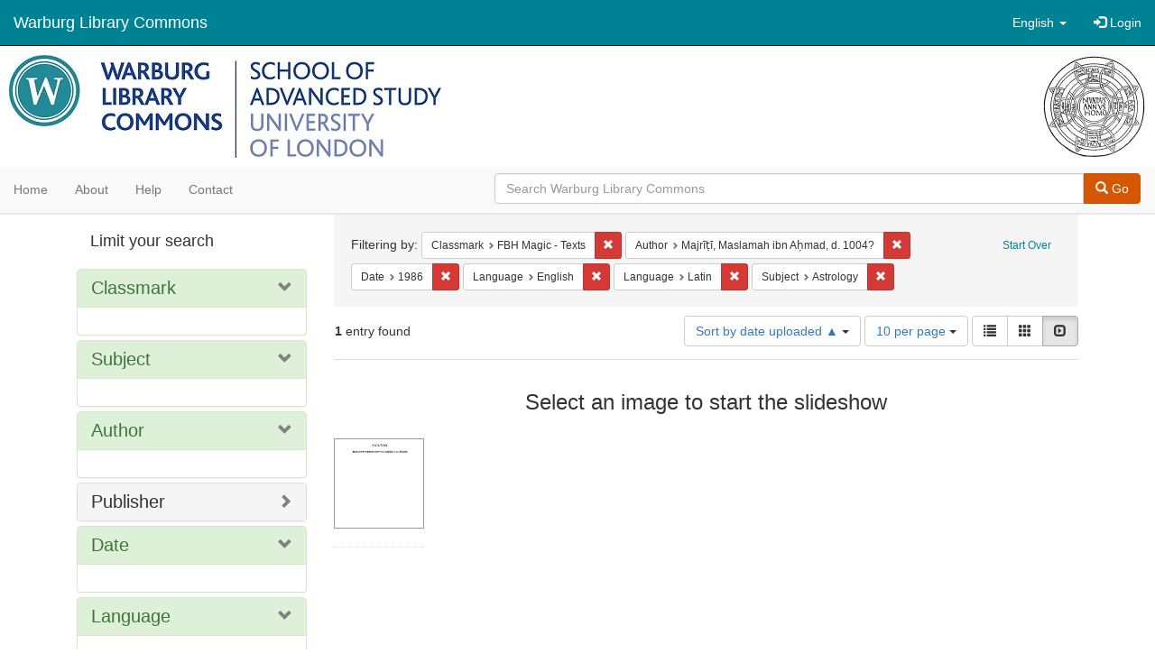

--- FILE ---
content_type: text/html; charset=utf-8
request_url: https://commons.warburg.sas.ac.uk/catalog?f%5Bclassmark_sim%5D%5B%5D=FBH+Magic+-+Texts&f%5Bcreator_sim%5D%5B%5D=Majr%C4%AB%E1%B9%AD%C4%AB%2C+Maslamah+ibn+A%E1%B8%A5mad%2C+d.+1004%3F&f%5Bdate_sim%5D%5B%5D=1986&f%5Blanguage_sim%5D%5B%5D=English&f%5Blanguage_sim%5D%5B%5D=Latin&f%5Bsubject_sim%5D%5B%5D=Astrology&locale=en&sort=system_create_dtsi+asc&view=slideshow
body_size: 5042
content:
<!DOCTYPE html>
<html lang="en" prefix="og:http://ogp.me/ns#">
  <head>
    <meta name="csrf-param" content="authenticity_token" />
<meta name="csrf-token" content="C9l2mWIGVX2GaZ4HtuAUNyvKLSNscyeXjKmFCdDk+j+CCpxqNVQzh/H9VJIP/96RBRe1trxOXrFhe0G9qtd2Fw==" />
<meta charset="utf-8" />
<!-- added for use on small devices like phones -->
<meta name="viewport" content="width=device-width, initial-scale=1.0" />
<link rel="resourcesync" href="https://commons.warburg.sas.ac.uk/capabilitylist?locale=en" />

<!-- Twitter card metadata -->

<!-- Google Scholar metadata -->


<title>Index Catalog // Warburg Library Commons</title>

<!-- application css -->
<link rel="stylesheet" media="screen" href="/assets/application-3785f113a2754e208e5b61be8125fa498818747774505077102eb5f786088c42.css" />

<!-- application js -->
<script src="/assets/application-13482eec41d8d32b70d637216a343d3c8680aeff656a30fcc091f1f1f37dd557.js"></script>

<style>
a { color: #008295; }
.navbar-inverse .navbar-link { color: #ffffff; }

.navbar-inverse { background-color: #008295; }

.navbar-inverse .navbar-nav > .open > a,
.navbar-inverse .navbar-nav > .open > a:hover,
.navbar-inverse .navbar-nav > .open > a:focus { background-color: #008295; }

.navbar-inverse .navbar-nav > li > a,
.navbar-inverse .navbar-text,
.navbar-inverse .navbar-brand { color: #ffffff; }

.btn-primary {
  background-color: #d65703;
  border-color: #cb5303;
}

.btn-primary:focus,
.btn-primary.focus {
  background-color: #c14e03;
  border-color: #983e02;
}

.btn-primary:hover {
  background-color: #c14e03;
  border-color: #b34903;
}

.btn-primary:active,
.btn-primary.active {
  background-color: #d65703;
  border-color: #cb5303;
}

.btn-primary:active:hover,
.btn-primary:active:focus,
.btn-primary:active.focus,
.btn-primary.active:hover,
.btn-primary.active:focus,
.btn-primary.active.focus{
  background-color: #d65703;
  border-color: #cb5303;
}

.btn-primary.disabled:hover,
.btn-primary.disabled:focus,
.btn-primary.disabled.focus,
.btn-primary[disabled]:hover,
.btn-primary[disabled]:focus,
.btn-primary[disabled].focus {
  background-color: #d65703;
  border-color: #cb5303;
}

</style>


<!-- Google Analytics -->
  <!-- Google tag (gtag.js) --> 
  <script async src="https://www.googletagmanager.com/gtag/js?id=G-FP450RW4WR"></script> 
  <script> window.dataLayer = window.dataLayer || []; function gtag(){dataLayer.push(arguments);} gtag('js', new Date()); gtag('config', 'G-FP450RW4WR'); 
  </script>


<!-- for extras, e.g., a favicon -->


      <meta name="totalResults" content="1" />
<meta name="startIndex" content="0" />
<meta name="itemsPerPage" content="10" />

  <link rel="alternate" type="application/rss+xml" title="RSS for results" href="/catalog.rss?f%5Bclassmark_sim%5D%5B%5D=FBH+Magic+-+Texts&amp;f%5Bcreator_sim%5D%5B%5D=Majr%C4%AB%E1%B9%AD%C4%AB%2C+Maslamah+ibn+A%E1%B8%A5mad%2C+d.+1004%3F&amp;f%5Bdate_sim%5D%5B%5D=1986&amp;f%5Blanguage_sim%5D%5B%5D=English&amp;f%5Blanguage_sim%5D%5B%5D=Latin&amp;f%5Bsubject_sim%5D%5B%5D=Astrology&amp;locale=en&amp;sort=system_create_dtsi+asc&amp;view=slideshow" />
  <link rel="alternate" type="application/atom+xml" title="Atom for results" href="/catalog.atom?f%5Bclassmark_sim%5D%5B%5D=FBH+Magic+-+Texts&amp;f%5Bcreator_sim%5D%5B%5D=Majr%C4%AB%E1%B9%AD%C4%AB%2C+Maslamah+ibn+A%E1%B8%A5mad%2C+d.+1004%3F&amp;f%5Bdate_sim%5D%5B%5D=1986&amp;f%5Blanguage_sim%5D%5B%5D=English&amp;f%5Blanguage_sim%5D%5B%5D=Latin&amp;f%5Bsubject_sim%5D%5B%5D=Astrology&amp;locale=en&amp;sort=system_create_dtsi+asc&amp;view=slideshow" />
  <link rel="alternate" type="application/json" title="JSON" href="/catalog.json?f%5Bclassmark_sim%5D%5B%5D=FBH+Magic+-+Texts&amp;f%5Bcreator_sim%5D%5B%5D=Majr%C4%AB%E1%B9%AD%C4%AB%2C+Maslamah+ibn+A%E1%B8%A5mad%2C+d.+1004%3F&amp;f%5Bdate_sim%5D%5B%5D=1986&amp;f%5Blanguage_sim%5D%5B%5D=English&amp;f%5Blanguage_sim%5D%5B%5D=Latin&amp;f%5Bsubject_sim%5D%5B%5D=Astrology&amp;locale=en&amp;sort=system_create_dtsi+asc&amp;view=slideshow" />

  </head>

  <body>
    <div class="skip-to-content">
      <a data-turbolinks="false" href="#skip-to-content">Skip to Content</a>
    </div>
    <header>
  <nav id="masthead" class="navbar navbar-inverse navbar-static-top" role="navigation">
    <div class="container-fluid">
      <!-- Brand and toggle get grouped for better mobile display -->
      <div class="navbar-header">
        <button type="button" class="navbar-toggle collapsed" data-toggle="collapse" data-target="#top-navbar-collapse" aria-expanded="false">
          <span class="sr-only">Toggle navigation</span>
          <span class="icon-bar"></span>
          <span class="icon-bar"></span>
          <span class="icon-bar"></span>
        </button>
        <a id="logo" class="navbar-brand" href="/?locale=en" data-no-turbolink="true">
  <!-- <span class="glyphicon glyphicon-globe" role="img" aria-label="Warburg Library Commons" aria-hidden="true"></span> -->
  <span class="institution_name">Warburg Library Commons</span>
</a>

      </div>

      <div class="collapse navbar-collapse" id="top-navbar-collapse">
        <ul id="user_utility_links" class="nav navbar-nav navbar-right">
  <li class="nav-item dropdown">
    <a class="nav-link dropdown-toggle" data-toggle="dropdown" href="#" role="button" aria-haspopup="true" aria-expanded="false" aria-controls="language-dropdown-menu">
        <span class="sr-only">Switch language</span>
        <span title="Switch language">English</span>
        <b class="caret"></b>
    </a>
    <ul id="language-dropdown-menu" class="dropdown-menu" role="menu">
        <li role="presentation" class="dropdown-header">Switch language</li>
        <li role="presentation" class="divider"></li>
            <li role="presentation" lang="de">
                <a class="dropdown-item" role="menuitem" tabindex="-1" data-locale="de" href="?locale=de">Deutsch</a>
            </li>
            <li role="presentation" lang="en">
                <a class="dropdown-item" role="menuitem" tabindex="-1" data-locale="en" href="?locale=en">English</a>
            </li>
            <li role="presentation" lang="es">
                <a class="dropdown-item" role="menuitem" tabindex="-1" data-locale="es" href="?locale=es">Español</a>
            </li>
            <li role="presentation" lang="fr">
                <a class="dropdown-item" role="menuitem" tabindex="-1" data-locale="fr" href="?locale=fr">Français</a>
            </li>
            <li role="presentation" lang="it">
                <a class="dropdown-item" role="menuitem" tabindex="-1" data-locale="it" href="?locale=it">Italiano</a>
            </li>
            <li role="presentation" lang="pt-BR">
                <a class="dropdown-item" role="menuitem" tabindex="-1" data-locale="pt-BR" href="?locale=pt-BR">Português do Brasil</a>
            </li>
            <li role="presentation" lang="zh">
                <a class="dropdown-item" role="menuitem" tabindex="-1" data-locale="zh" href="?locale=zh">中文</a>
            </li>
    </ul>
</li>

    <li>
      <a href="/users/sign_in?locale=en">
        <span class="glyphicon glyphicon-log-in" aria-hidden="true"></span> Login
</a>    </li>
</ul>

      </div>
    </div>
  </nav>
</header>


          <div class="image-masthead">
        <a href="/">
          <div class="background-container" style="background-image: url('/banner.jpg')"></div>
          <img class="banner-logo-image" src='/logo.jpg' />
          <!-- span class="background-container-gradient"></span -->
          
          <div class="container site-title-container">
            <div class="site-title h1" style="text-align: center;">
              
            </div>
          </div>
        </a>
        <nav class="navbar navbar-default navbar-static-top" role="navigation">
  <div class="container-fluid">
    <div class="row">
      <ul class="nav navbar-nav col-sm-5">
        <li >
          <a href="/?locale=en">Home</a></li>
        <li >
          <a href="/about?locale=en">About</a></li>
        <li >
          <a href="/help?locale=en">Help</a></li>
        <li >
          <a href="/contact?locale=en">Contact</a></li>
      </ul><!-- /.nav -->
      <div class="searchbar-right navbar-right col-sm-7">
        <form class="form-horizontal search-form" id="search-form-header" role="search" action="/catalog?locale=en" accept-charset="UTF-8" method="get"><input name="utf8" type="hidden" value="&#x2713;" />
  <input type="hidden" name="f[classmark_sim][]" value="FBH Magic - Texts" />
<input type="hidden" name="f[creator_sim][]" value="Majrīṭī, Maslamah ibn Aḥmad, d. 1004?" />
<input type="hidden" name="f[date_sim][]" value="1986" />
<input type="hidden" name="f[language_sim][]" value="English" />
<input type="hidden" name="f[language_sim][]" value="Latin" />
<input type="hidden" name="f[subject_sim][]" value="Astrology" />
<input type="hidden" name="locale" value="en" />
<input type="hidden" name="sort" value="system_create_dtsi asc" />
<input type="hidden" name="view" value="slideshow" />
  <input type="hidden" name="search_field" id="search_field" value="all_fields" />
  <div class="form-group">

    <div class="input-group">
      <input type="text" name="q" id="search-field-header" class="q form-control" placeholder="Search Warburg Library Commons" />

      <div class="input-group-btn">
        <button type="submit" class="btn btn-primary" id="search-submit-header">
          <span class="glyphicon glyphicon-search" aria-hidden="true"></span> Go
        </button>
        </ul>
      </div><!-- /.input-group-btn -->
    </div><!-- /.input-group -->
  </div><!-- /.form-group -->
</form>
      </div>
    </div>
  </div>
</nav><!-- /.navbar -->

      </div>

    
    <div id="content-wrapper" class="container" role="main">
      
      

        <a name="skip-to-content" id="skip-to-content"></a>
        <div id="content" class="col-md-9 col-md-push-3 col-sm-8 col-sm-push-4">
    <h2 class="sr-only top-content-title">Search Constraints</h2>






      <div id="appliedParams" class="clearfix constraints-container">
        <div class="pull-right">
          <a class="catalog_startOverLink btn btn-sm btn-text" id="startOverLink" href="/catalog?locale=en&amp;view=slideshow">Start Over</a>
        </div>
        <span class="constraints-label">Filtering by:</span>
        
<span class="btn-group appliedFilter constraint filter filter-classmark_sim">
  <span class="constraint-value btn btn-sm btn-default btn-disabled">
      <span class="filterName">Classmark</span>
      <span class="filterValue" title="FBH Magic - Texts">FBH Magic - Texts</span>
  </span>

    <a class="btn btn-default btn-sm remove dropdown-toggle" href="/catalog?f%5Bcreator_sim%5D%5B%5D=Majr%C4%AB%E1%B9%AD%C4%AB%2C+Maslamah+ibn+A%E1%B8%A5mad%2C+d.+1004%3F&amp;f%5Bdate_sim%5D%5B%5D=1986&amp;f%5Blanguage_sim%5D%5B%5D=English&amp;f%5Blanguage_sim%5D%5B%5D=Latin&amp;f%5Bsubject_sim%5D%5B%5D=Astrology&amp;locale=en&amp;sort=system_create_dtsi+asc&amp;view=slideshow"><span class="glyphicon glyphicon-remove"></span><span class="sr-only">Remove constraint Classmark: FBH Magic - Texts</span></a>
</span>


<span class="btn-group appliedFilter constraint filter filter-creator_sim">
  <span class="constraint-value btn btn-sm btn-default btn-disabled">
      <span class="filterName">Author</span>
      <span class="filterValue" title="Majrīṭī, Maslamah ibn Aḥmad, d. 1004?">Majrīṭī, Maslamah ibn Aḥmad, d. 1004?</span>
  </span>

    <a class="btn btn-default btn-sm remove dropdown-toggle" href="/catalog?f%5Bclassmark_sim%5D%5B%5D=FBH+Magic+-+Texts&amp;f%5Bdate_sim%5D%5B%5D=1986&amp;f%5Blanguage_sim%5D%5B%5D=English&amp;f%5Blanguage_sim%5D%5B%5D=Latin&amp;f%5Bsubject_sim%5D%5B%5D=Astrology&amp;locale=en&amp;sort=system_create_dtsi+asc&amp;view=slideshow"><span class="glyphicon glyphicon-remove"></span><span class="sr-only">Remove constraint Author: Majrīṭī, Maslamah ibn Aḥmad, d. 1004?</span></a>
</span>


<span class="btn-group appliedFilter constraint filter filter-date_sim">
  <span class="constraint-value btn btn-sm btn-default btn-disabled">
      <span class="filterName">Date</span>
      <span class="filterValue" title="1986">1986</span>
  </span>

    <a class="btn btn-default btn-sm remove dropdown-toggle" href="/catalog?f%5Bclassmark_sim%5D%5B%5D=FBH+Magic+-+Texts&amp;f%5Bcreator_sim%5D%5B%5D=Majr%C4%AB%E1%B9%AD%C4%AB%2C+Maslamah+ibn+A%E1%B8%A5mad%2C+d.+1004%3F&amp;f%5Blanguage_sim%5D%5B%5D=English&amp;f%5Blanguage_sim%5D%5B%5D=Latin&amp;f%5Bsubject_sim%5D%5B%5D=Astrology&amp;locale=en&amp;sort=system_create_dtsi+asc&amp;view=slideshow"><span class="glyphicon glyphicon-remove"></span><span class="sr-only">Remove constraint Date: 1986</span></a>
</span>


<span class="btn-group appliedFilter constraint filter filter-language_sim">
  <span class="constraint-value btn btn-sm btn-default btn-disabled">
      <span class="filterName">Language</span>
      <span class="filterValue" title="English">English</span>
  </span>

    <a class="btn btn-default btn-sm remove dropdown-toggle" href="/catalog?f%5Bclassmark_sim%5D%5B%5D=FBH+Magic+-+Texts&amp;f%5Bcreator_sim%5D%5B%5D=Majr%C4%AB%E1%B9%AD%C4%AB%2C+Maslamah+ibn+A%E1%B8%A5mad%2C+d.+1004%3F&amp;f%5Bdate_sim%5D%5B%5D=1986&amp;f%5Blanguage_sim%5D%5B%5D=Latin&amp;f%5Bsubject_sim%5D%5B%5D=Astrology&amp;locale=en&amp;sort=system_create_dtsi+asc&amp;view=slideshow"><span class="glyphicon glyphicon-remove"></span><span class="sr-only">Remove constraint Language: English</span></a>
</span>


<span class="btn-group appliedFilter constraint filter filter-language_sim">
  <span class="constraint-value btn btn-sm btn-default btn-disabled">
      <span class="filterName">Language</span>
      <span class="filterValue" title="Latin">Latin</span>
  </span>

    <a class="btn btn-default btn-sm remove dropdown-toggle" href="/catalog?f%5Bclassmark_sim%5D%5B%5D=FBH+Magic+-+Texts&amp;f%5Bcreator_sim%5D%5B%5D=Majr%C4%AB%E1%B9%AD%C4%AB%2C+Maslamah+ibn+A%E1%B8%A5mad%2C+d.+1004%3F&amp;f%5Bdate_sim%5D%5B%5D=1986&amp;f%5Blanguage_sim%5D%5B%5D=English&amp;f%5Bsubject_sim%5D%5B%5D=Astrology&amp;locale=en&amp;sort=system_create_dtsi+asc&amp;view=slideshow"><span class="glyphicon glyphicon-remove"></span><span class="sr-only">Remove constraint Language: Latin</span></a>
</span>


<span class="btn-group appliedFilter constraint filter filter-subject_sim">
  <span class="constraint-value btn btn-sm btn-default btn-disabled">
      <span class="filterName">Subject</span>
      <span class="filterValue" title="Astrology">Astrology</span>
  </span>

    <a class="btn btn-default btn-sm remove dropdown-toggle" href="/catalog?f%5Bclassmark_sim%5D%5B%5D=FBH+Magic+-+Texts&amp;f%5Bcreator_sim%5D%5B%5D=Majr%C4%AB%E1%B9%AD%C4%AB%2C+Maslamah+ibn+A%E1%B8%A5mad%2C+d.+1004%3F&amp;f%5Bdate_sim%5D%5B%5D=1986&amp;f%5Blanguage_sim%5D%5B%5D=English&amp;f%5Blanguage_sim%5D%5B%5D=Latin&amp;locale=en&amp;sort=system_create_dtsi+asc&amp;view=slideshow"><span class="glyphicon glyphicon-remove"></span><span class="sr-only">Remove constraint Subject: Astrology</span></a>
</span>

      </div>


<div id="sortAndPerPage" class="clearfix" role="navigation" aria-label="Results navigation">
      <div class="page_links">
      <span class="page_entries">
        <strong>1</strong> entry found
      </span>
    </div> 

  <div class="search-widgets pull-right"><div id="sort-dropdown" class="btn-group">
  <button type="button" class="btn btn-default dropdown-toggle" data-toggle="dropdown" aria-expanded="false">
      Sort by date uploaded ▲ <span class="caret"></span>
  </button>

  <ul class="dropdown-menu" role="menu">
        <li role="menuitem"><a href="/catalog?f%5Bclassmark_sim%5D%5B%5D=FBH+Magic+-+Texts&amp;f%5Bcreator_sim%5D%5B%5D=Majr%C4%AB%E1%B9%AD%C4%AB%2C+Maslamah+ibn+A%E1%B8%A5mad%2C+d.+1004%3F&amp;f%5Bdate_sim%5D%5B%5D=1986&amp;f%5Blanguage_sim%5D%5B%5D=English&amp;f%5Blanguage_sim%5D%5B%5D=Latin&amp;f%5Bsubject_sim%5D%5B%5D=Astrology&amp;locale=en&amp;sort=score+desc%2C+system_create_dtsi+desc&amp;view=slideshow">relevance</a></li>
        <li role="menuitem"><a href="/catalog?f%5Bclassmark_sim%5D%5B%5D=FBH+Magic+-+Texts&amp;f%5Bcreator_sim%5D%5B%5D=Majr%C4%AB%E1%B9%AD%C4%AB%2C+Maslamah+ibn+A%E1%B8%A5mad%2C+d.+1004%3F&amp;f%5Bdate_sim%5D%5B%5D=1986&amp;f%5Blanguage_sim%5D%5B%5D=English&amp;f%5Blanguage_sim%5D%5B%5D=Latin&amp;f%5Bsubject_sim%5D%5B%5D=Astrology&amp;locale=en&amp;sort=system_create_dtsi+desc&amp;view=slideshow">date uploaded ▼</a></li>
        <li role="menuitem"><a href="/catalog?f%5Bclassmark_sim%5D%5B%5D=FBH+Magic+-+Texts&amp;f%5Bcreator_sim%5D%5B%5D=Majr%C4%AB%E1%B9%AD%C4%AB%2C+Maslamah+ibn+A%E1%B8%A5mad%2C+d.+1004%3F&amp;f%5Bdate_sim%5D%5B%5D=1986&amp;f%5Blanguage_sim%5D%5B%5D=English&amp;f%5Blanguage_sim%5D%5B%5D=Latin&amp;f%5Bsubject_sim%5D%5B%5D=Astrology&amp;locale=en&amp;sort=system_create_dtsi+asc&amp;view=slideshow">date uploaded ▲</a></li>
        <li role="menuitem"><a href="/catalog?f%5Bclassmark_sim%5D%5B%5D=FBH+Magic+-+Texts&amp;f%5Bcreator_sim%5D%5B%5D=Majr%C4%AB%E1%B9%AD%C4%AB%2C+Maslamah+ibn+A%E1%B8%A5mad%2C+d.+1004%3F&amp;f%5Bdate_sim%5D%5B%5D=1986&amp;f%5Blanguage_sim%5D%5B%5D=English&amp;f%5Blanguage_sim%5D%5B%5D=Latin&amp;f%5Bsubject_sim%5D%5B%5D=Astrology&amp;locale=en&amp;sort=system_modified_dtsi+desc&amp;view=slideshow">date modified ▼</a></li>
        <li role="menuitem"><a href="/catalog?f%5Bclassmark_sim%5D%5B%5D=FBH+Magic+-+Texts&amp;f%5Bcreator_sim%5D%5B%5D=Majr%C4%AB%E1%B9%AD%C4%AB%2C+Maslamah+ibn+A%E1%B8%A5mad%2C+d.+1004%3F&amp;f%5Bdate_sim%5D%5B%5D=1986&amp;f%5Blanguage_sim%5D%5B%5D=English&amp;f%5Blanguage_sim%5D%5B%5D=Latin&amp;f%5Bsubject_sim%5D%5B%5D=Astrology&amp;locale=en&amp;sort=system_modified_dtsi+asc&amp;view=slideshow">date modified ▲</a></li>
  </ul>
</div>


  <span class="sr-only">Number of results to display per page</span>
<div id="per_page-dropdown" class="btn-group">
  <button type="button" class="btn btn-default dropdown-toggle" data-toggle="dropdown" aria-expanded="false">
    10 per page <span class="caret"></span>
  </button>
  <ul class="dropdown-menu" role="menu">
      <li role="menuitem"><a href="/catalog?f%5Bclassmark_sim%5D%5B%5D=FBH+Magic+-+Texts&amp;f%5Bcreator_sim%5D%5B%5D=Majr%C4%AB%E1%B9%AD%C4%AB%2C+Maslamah+ibn+A%E1%B8%A5mad%2C+d.+1004%3F&amp;f%5Bdate_sim%5D%5B%5D=1986&amp;f%5Blanguage_sim%5D%5B%5D=English&amp;f%5Blanguage_sim%5D%5B%5D=Latin&amp;f%5Bsubject_sim%5D%5B%5D=Astrology&amp;locale=en&amp;per_page=10&amp;sort=system_create_dtsi+asc&amp;view=slideshow">10<span class="sr-only"> per page</span></a></li>
      <li role="menuitem"><a href="/catalog?f%5Bclassmark_sim%5D%5B%5D=FBH+Magic+-+Texts&amp;f%5Bcreator_sim%5D%5B%5D=Majr%C4%AB%E1%B9%AD%C4%AB%2C+Maslamah+ibn+A%E1%B8%A5mad%2C+d.+1004%3F&amp;f%5Bdate_sim%5D%5B%5D=1986&amp;f%5Blanguage_sim%5D%5B%5D=English&amp;f%5Blanguage_sim%5D%5B%5D=Latin&amp;f%5Bsubject_sim%5D%5B%5D=Astrology&amp;locale=en&amp;per_page=20&amp;sort=system_create_dtsi+asc&amp;view=slideshow">20<span class="sr-only"> per page</span></a></li>
      <li role="menuitem"><a href="/catalog?f%5Bclassmark_sim%5D%5B%5D=FBH+Magic+-+Texts&amp;f%5Bcreator_sim%5D%5B%5D=Majr%C4%AB%E1%B9%AD%C4%AB%2C+Maslamah+ibn+A%E1%B8%A5mad%2C+d.+1004%3F&amp;f%5Bdate_sim%5D%5B%5D=1986&amp;f%5Blanguage_sim%5D%5B%5D=English&amp;f%5Blanguage_sim%5D%5B%5D=Latin&amp;f%5Bsubject_sim%5D%5B%5D=Astrology&amp;locale=en&amp;per_page=50&amp;sort=system_create_dtsi+asc&amp;view=slideshow">50<span class="sr-only"> per page</span></a></li>
      <li role="menuitem"><a href="/catalog?f%5Bclassmark_sim%5D%5B%5D=FBH+Magic+-+Texts&amp;f%5Bcreator_sim%5D%5B%5D=Majr%C4%AB%E1%B9%AD%C4%AB%2C+Maslamah+ibn+A%E1%B8%A5mad%2C+d.+1004%3F&amp;f%5Bdate_sim%5D%5B%5D=1986&amp;f%5Blanguage_sim%5D%5B%5D=English&amp;f%5Blanguage_sim%5D%5B%5D=Latin&amp;f%5Bsubject_sim%5D%5B%5D=Astrology&amp;locale=en&amp;per_page=100&amp;sort=system_create_dtsi+asc&amp;view=slideshow">100<span class="sr-only"> per page</span></a></li>
  </ul>
</div>

<div class="view-type">
  <span class="sr-only">View results as: </span>
  <div class="view-type-group btn-group">
      <a title="List" class="btn btn-default view-type-list " href="/catalog?f%5Bclassmark_sim%5D%5B%5D=FBH+Magic+-+Texts&amp;f%5Bcreator_sim%5D%5B%5D=Majr%C4%AB%E1%B9%AD%C4%AB%2C+Maslamah+ibn+A%E1%B8%A5mad%2C+d.+1004%3F&amp;f%5Bdate_sim%5D%5B%5D=1986&amp;f%5Blanguage_sim%5D%5B%5D=English&amp;f%5Blanguage_sim%5D%5B%5D=Latin&amp;f%5Bsubject_sim%5D%5B%5D=Astrology&amp;locale=en&amp;sort=system_create_dtsi+asc&amp;view=list">
        <span class="glyphicon glyphicon-list view-icon-list"></span>
        <span class="caption">List</span>
</a>      <a title="Gallery" class="btn btn-default view-type-gallery " href="/catalog?f%5Bclassmark_sim%5D%5B%5D=FBH+Magic+-+Texts&amp;f%5Bcreator_sim%5D%5B%5D=Majr%C4%AB%E1%B9%AD%C4%AB%2C+Maslamah+ibn+A%E1%B8%A5mad%2C+d.+1004%3F&amp;f%5Bdate_sim%5D%5B%5D=1986&amp;f%5Blanguage_sim%5D%5B%5D=English&amp;f%5Blanguage_sim%5D%5B%5D=Latin&amp;f%5Bsubject_sim%5D%5B%5D=Astrology&amp;locale=en&amp;sort=system_create_dtsi+asc&amp;view=gallery">
        <span class="glyphicon glyphicon-gallery view-icon-gallery"></span>
        <span class="caption">Gallery</span>
</a>      <a title="Slideshow" class="btn btn-default view-type-slideshow active" href="/catalog?f%5Bclassmark_sim%5D%5B%5D=FBH+Magic+-+Texts&amp;f%5Bcreator_sim%5D%5B%5D=Majr%C4%AB%E1%B9%AD%C4%AB%2C+Maslamah+ibn+A%E1%B8%A5mad%2C+d.+1004%3F&amp;f%5Bdate_sim%5D%5B%5D=1986&amp;f%5Blanguage_sim%5D%5B%5D=English&amp;f%5Blanguage_sim%5D%5B%5D=Latin&amp;f%5Bsubject_sim%5D%5B%5D=Astrology&amp;locale=en&amp;sort=system_create_dtsi+asc&amp;view=slideshow">
        <span class="glyphicon glyphicon-slideshow view-icon-slideshow"></span>
        <span class="caption">Slideshow</span>
</a>  </div>
</div>
</div>
</div>


<h2 class="sr-only">Search Results</h2>

  <div id="documents" class="row slideshow-documents">
  <div class="info">
    <h3>Select an image to start the slideshow</h3>
  </div>

  <div class="grid">
    <div class="document">
  <div class="thumbnail">
    <a data-slide-to="0" data-toggle="modal" data-target="#slideshow-modal" href="#">
          <img src="/downloads/8g84mm241?file=thumbnail" />
</a>  </div>
</div>

  </div>

    <!-- Modal -->
  <div class="slideshow-modal modal fade" id="slideshow-modal" tabindex="-1" role="dialog" aria-labelledby="slideshow-modal-label" aria-hidden="true">
    <div class="modal-dialog col-md-10">
      <div class="modal-content">
        <div class="modal-header">
          <button type="button" class="close" data-dismiss="modal" aria-hidden="true"><span class="glyphicon glyphicon-remove"></span></button>
        </div>
        <div class="modal-body">
          
      <div id="slideshow" class="slideshow-presenter">
    <!-- Wrapper for slides -->
    <div class="slideshow-inner">
      <div class="item active">
  <div class="frame">
      <img src="/downloads/8g84mm241?file=thumbnail" />
      <div class="caption">
        Picatrix : the Latin version of the Ghāyat al-ḥakīm / edited by David Pingree.
      </div>
      <span class="counter">
        1 of 1
      </span>
  </div>
</div>

    </div>

    <!-- Controls -->
    <a class="left carousel-control prev" href="#slideshow" data-slide="prev">
      <span class="glyphicon glyphicon-chevron-left"></span>
    </a>
    <a class="right carousel-control next" href="#slideshow" data-slide="next">
      <span class="glyphicon glyphicon-chevron-right"></span>
    </a>

  </div>



        </div>
      </div>
    </div>
  </div>

</div>




</div>

<div id="sidebar" class="col-md-3 col-md-pull-9 col-sm-4 col-sm-pull-8">
  <div id="facets" class="facets sidenav">

  <div class="top-panel-heading panel-heading">
    <button type="button" class="facets-toggle" data-toggle="collapse" data-target="#facet-panel-collapse">
      <span class="sr-only">Toggle facets</span>
      <span class="icon-bar"></span>
      <span class="icon-bar"></span>
      <span class="icon-bar"></span>
    </button>

    <h2 class='facets-heading'>
      Limit your search
    </h2>
  </div>

  <div id="facet-panel-collapse" class="collapse panel-group">
    <div class="panel panel-default facet_limit blacklight-classmark_sim facet_limit-active">
  <div class=" collapse-toggle panel-heading" aria-expanded="false" data-toggle="collapse" data-target="#facet-classmark_sim">
    <h3 class="panel-title facet-field-heading">
      <a data-turbolinks="false" data-no-turbolink="true" href="#">Classmark</a>
    </h3>
  </div>
  <div id="facet-classmark_sim" class="panel-collapse facet-content in">
    <div class="panel-body">
      
    </div>
  </div>
</div>

<div class="panel panel-default facet_limit blacklight-subject_sim facet_limit-active">
  <div class=" collapse-toggle panel-heading" aria-expanded="false" data-toggle="collapse" data-target="#facet-subject_sim">
    <h3 class="panel-title facet-field-heading">
      <a data-turbolinks="false" data-no-turbolink="true" href="#">Subject</a>
    </h3>
  </div>
  <div id="facet-subject_sim" class="panel-collapse facet-content in">
    <div class="panel-body">
      
    </div>
  </div>
</div>

<div class="panel panel-default facet_limit blacklight-creator_sim facet_limit-active">
  <div class=" collapse-toggle panel-heading" aria-expanded="false" data-toggle="collapse" data-target="#facet-creator_sim">
    <h3 class="panel-title facet-field-heading">
      <a data-turbolinks="false" data-no-turbolink="true" href="#">Author</a>
    </h3>
  </div>
  <div id="facet-creator_sim" class="panel-collapse facet-content in">
    <div class="panel-body">
      
    </div>
  </div>
</div>

<div class="panel panel-default facet_limit blacklight-publisher_sim ">
  <div class="collapsed collapse-toggle panel-heading" aria-expanded="false" data-toggle="collapse" data-target="#facet-publisher_sim">
    <h3 class="panel-title facet-field-heading">
      <a data-turbolinks="false" data-no-turbolink="true" href="#">Publisher</a>
    </h3>
  </div>
  <div id="facet-publisher_sim" class="panel-collapse facet-content collapse">
    <div class="panel-body">
      
    </div>
  </div>
</div>

<div class="panel panel-default facet_limit blacklight-date_sim facet_limit-active">
  <div class=" collapse-toggle panel-heading" aria-expanded="false" data-toggle="collapse" data-target="#facet-date_sim">
    <h3 class="panel-title facet-field-heading">
      <a data-turbolinks="false" data-no-turbolink="true" href="#">Date</a>
    </h3>
  </div>
  <div id="facet-date_sim" class="panel-collapse facet-content in">
    <div class="panel-body">
      
    </div>
  </div>
</div>

<div class="panel panel-default facet_limit blacklight-language_sim facet_limit-active">
  <div class=" collapse-toggle panel-heading" aria-expanded="false" data-toggle="collapse" data-target="#facet-language_sim">
    <h3 class="panel-title facet-field-heading">
      <a data-turbolinks="false" data-no-turbolink="true" href="#">Language</a>
    </h3>
  </div>
  <div id="facet-language_sim" class="panel-collapse facet-content in">
    <div class="panel-body">
      
    </div>
  </div>
</div>

  </div>
</div>

</div>


    </div><!-- /#content-wrapper -->
    <footer class="navbar navbar-inverse site-footer">
  <div class="container-fluid">
    <div class="navbar-text text-left">
        <p>Hyrax v2.9.6. A service of <a href="http://samvera.org/" class="navbar-link" target="_blank">Samvera</a>. Brought to you by <a href="http://cosector.com/research-technologies/" class="navbar-link" target="_blank">CoSector - University of London</a></p>
    </div>
    <div class="navbar-right">
      <div class="navbar-text text-right">
        <p><strong>Copyright &copy; 2017 Samvera</strong> Licensed under the Apache License, Version 2.0<br />
        </p>
      </div>
    </div>
  </div>
</footer>

    <div id="ajax-modal" class="modal fade" tabindex="-1" role="dialog" aria-hidden="true">
  <div class="modal-dialog" role="document">
    <div class="modal-content">
    </div>
  </div>
</div>

  </body>
</html>
